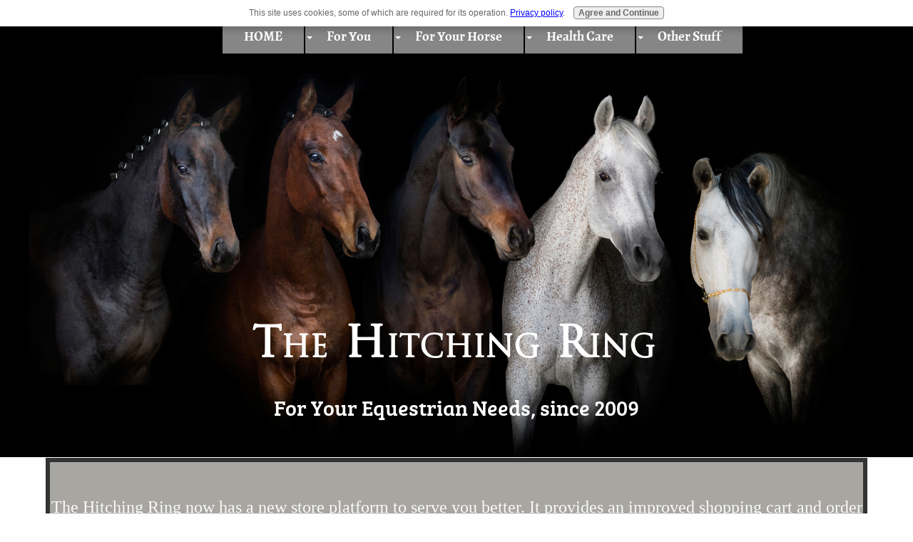

--- FILE ---
content_type: text/html; charset=UTF-8
request_url: https://www.thehitchingring.com/Cold-Packs.html
body_size: 19736
content:
<!DOCTYPE HTML>
<html>
<head><meta http-equiv="content-type" content="text/html; charset=UTF-8"><title>cold packs</title><meta name="description" content="Cold packs for horse injuries. Advanced cold therapy for horses, hot/cold packs.Ice horse by Horseware. Canadian pricing"><meta id="viewport" name="viewport" content="width=device-width, initial-scale=1">
<link href="/sd/support-files/style.css" rel="stylesheet" type="text/css">
<!-- start: tool_blocks.sbi_html_head -->
<link rel="icon" type="image/png" href="/xfavicon-48x48.png.pagespeed.ic.nPAlB5Tg5Z.webp" sizes="48x48"> <link rel="icon" type="image/png" href="/xfavicon-16x16.png.pagespeed.ic.OtaOoTwXa-.webp" sizes="16x16"> <link rel="icon" type="image/png" href="/xfavicon-32x32.png.pagespeed.ic.JWDGVWb_Ju.webp" sizes="32x32"> <link rel="icon" type="image/png" href="/xfavicon-48x48.png.pagespeed.ic.nPAlB5Tg5Z.webp" sizes="48x48"><link rel="canonical" href="https://www.thehitchingring.com/Cold-Packs.html"/>
<link rel="alternate" type="application/rss+xml" title="RSS" href="https://www.thehitchingring.com/tack-shop.xml">
<meta property="og:site_name" content="The Hitching Ring"/>
<meta property="og:title" content="cold packs"/>
<meta property="og:description" content="Cold packs for horse injuries. Advanced cold therapy for horses, hot/cold packs.Ice horse by Horseware. Canadian pricing"/>
<meta property="og:type" content="article"/>
<meta property="og:url" content="https://www.thehitchingring.com/Cold-Packs.html"/>
<meta property="og:image" content="https://www.thehitchingring.com/images/EssentialColdTherapyTendonBoot.png"/>
<meta property="og:image" content="https://www.thehitchingring.com/images/GelCompressionTendonBoots1.png"/>
<meta property="og:image" content="https://www.thehitchingring.com/images/GelCompressionKneeBoots2.png"/>
<meta property="og:image" content="https://www.thehitchingring.com/tack-shop-fb.jpg"/>
<meta property="og:image" content="https://www.thehitchingring.com/images/GelCompressionHockBoots.png"/>
<meta property="og:image" content="https://www.thehitchingring.com/images/tendonpakwithelasticwrap.png"/>
<meta property="og:image" content="https://www.thehitchingring.com/images/tough1iceboot.png"/>
<!-- SD -->
<script>var https_page=0</script>
<style>.responsive_grid_block-251025492 div.responsive_col-1{width:10.391%}.responsive_grid_block-251025492 div.responsive_col-2{width:25.679%}.responsive_grid_block-251025492 div.responsive_col-3{width:27.163%}.responsive_grid_block-251025492 div.responsive_col-4{width:26.68%}.responsive_grid_block-251025492 div.responsive_col-5{width:9.992%}@media only screen and (max-width:768px){.responsive_grid_block-251025492 div.responsive_col-1{width:20%}.responsive_grid_block-251025492 div.responsive_col-2{width:20%}.responsive_grid_block-251025492 div.responsive_col-3{width:20%}.responsive_grid_block-251025492 div.responsive_col-4{width:20%}.responsive_grid_block-251025492 div.responsive_col-5{width:20%}}@media only screen and (max-width:447px){.responsive_grid_block-251025492 div.responsive_col-1{width:100%}.responsive_grid_block-251025492 div.responsive_col-2{width:100%}.responsive_grid_block-251025492 div.responsive_col-3{width:100%}.responsive_grid_block-251025492 div.responsive_col-4{width:100%}.responsive_grid_block-251025492 div.responsive_col-5{width:100%}}</style>
<style>.responsive_grid_block-251025507 div.responsive_col-1{width:10.392%}.responsive_grid_block-251025507 div.responsive_col-2{width:26.573%}.responsive_grid_block-251025507 div.responsive_col-3{width:27.092%}.responsive_grid_block-251025507 div.responsive_col-4{width:26.168%}.responsive_grid_block-251025507 div.responsive_col-5{width:9.677%}@media only screen and (max-width:768px){.responsive_grid_block-251025507 div.responsive_col-1{width:20%}.responsive_grid_block-251025507 div.responsive_col-2{width:20%}.responsive_grid_block-251025507 div.responsive_col-3{width:20%}.responsive_grid_block-251025507 div.responsive_col-4{width:20%}.responsive_grid_block-251025507 div.responsive_col-5{width:20%}}@media only screen and (max-width:447px){.responsive_grid_block-251025507 div.responsive_col-1{width:100%}.responsive_grid_block-251025507 div.responsive_col-2{width:100%}.responsive_grid_block-251025507 div.responsive_col-3{width:100%}.responsive_grid_block-251025507 div.responsive_col-4{width:100%}.responsive_grid_block-251025507 div.responsive_col-5{width:100%}}</style>
<style>.responsive_grid_block-224012659 div.responsive_col-1{width:25.027%}.responsive_grid_block-224012659 div.responsive_col-2{width:50.204%}.responsive_grid_block-224012659 div.responsive_col-3{width:24.721%}@media only screen and (max-width:768px){.responsive_grid_block-224012659 div.responsive_col-1{width:33.333%}.responsive_grid_block-224012659 div.responsive_col-2{width:33.333%}.responsive_grid_block-224012659 div.responsive_col-3{width:33.333%}}@media only screen and (max-width:447px){.responsive_grid_block-224012659 div.responsive_col-1{width:100%}.responsive_grid_block-224012659 div.responsive_col-2{width:100%}.responsive_grid_block-224012659 div.responsive_col-3{width:100%}}</style>
<style>.responsive_grid_block-214818069 div.responsive_col-1{width:33.333%}.responsive_grid_block-214818069 div.responsive_col-2{width:33.333%}.responsive_grid_block-214818069 div.responsive_col-3{width:33.333%}@media only screen and (max-width:768px){.responsive_grid_block-214818069 div.responsive_col-1{width:33.333%}.responsive_grid_block-214818069 div.responsive_col-2{width:33.333%}.responsive_grid_block-214818069 div.responsive_col-3{width:33.333%}}@media only screen and (max-width:447px){.responsive_grid_block-214818069 div.responsive_col-1{width:100%}.responsive_grid_block-214818069 div.responsive_col-2{width:100%}.responsive_grid_block-214818069 div.responsive_col-3{width:100%}}</style>
<script src="//www.thehitchingring.com/sd/support-files/gdprcookie.js.pagespeed.jm.aagbdBo1to.js" async defer></script><!-- end: tool_blocks.sbi_html_head -->
<!-- start: shared_blocks.8954569#end-of-head -->
<!DOCTYPE html>
<html>
<head>
<style>div.fixed{position:fixed;top:0;right:0;width:300px}</style>
</head>
<body>
<div class="fixed">
<p style="text-align:right"><form target="paypal" action="https://www.paypal.com/cgi-bin/webscr" method="post">
<input type="hidden" name="cmd" value="_s-xclick">
<input type="hidden" name="encrypted" value="-----BEGIN [base64]/0VekR7ls6BTJYOLN3wSZG/5A4m/[base64]/[base64]/ETMS1ycjtkpkvjXZe9k+6CieLuLsPumsJ7QC1odNz3sJiCbs2wC0nLE0uLGaEtXynIgRqIddYCHx88pb5HTXv4SZeuv0Rqq4+axW9PLAAATU8w04qqjaSXgbGLP3NmohqM6bV9kZZwZLR/klDaQGo1u9uDb9lr4Yn+rBQIDAQABo4HuMIHrMB0GA1UdDgQWBBSWn3y7xm8XvVk/UtcKG+wQ1mSUazCBuwYDVR0jBIGzMIGwgBSWn3y7xm8XvVk/[base64]/zANBgkqhkiG9w0BAQUFAAOBgQCBXzpWmoBa5e9fo6ujionW1hUhPkOBakTr3YCDjbYfvJEiv/2P+IobhOGJr85+XHhN0v4gUkEDI8r2/rNk1m0GA8HKddvTjyGw/XqXa+LSTlDYkqI8OwR8GEYj4efEtcRpRYBxV8KxAW93YDWzFGvruKnnLbDAF6VR5w/[base64]/56Cawp0CO7PBglifSmsHG9cejoZDIkrh3JMow+EstZyWaNUIb7q32sOxVaXhldSsxdiI0Xi5eHcvfYcUx8RAM4aG6g1rSQ4phl89TYIeXcUzabBLs4hpCw2FvJAu55m7dRtkYQ1TYIXmgmsQdXFGiRyg2SO0FHXtHw5w==-----END PKCS7-----
">
<input type="image" src="https://www.paypalobjects.com/en_US/i/btn/btn_viewcart_LG.gif" border="0" name="submit" alt="PayPal - The safer, easier way to pay online!">
<img alt="" border="0" src="https://www.paypalobjects.com/en_US/i/scr/pixel.gif" width="1" height="1">
</form></p>
</div>
<script async src="/ssjs/lazyload.min.js.pagespeed.jm.GZJ6y5Iztl.js"></script>
</body>
</html>
<script src="//platform-api.sharethis.com/js/sharethis.js#property=59259359c70f550011a9ca03&product=sticky-share-buttons"></script>
<meta name="msvalidate.01" content="1DE324A8087CF53CEC7DF1A19FEFC496"/>
<!-- Global site tag (gtag.js) - Google Analytics -->
<script async src="https://www.googletagmanager.com/gtag/js?id=UA-10983513-2"></script>
<script>window.dataLayer=window.dataLayer||[];function gtag(){dataLayer.push(arguments);}gtag('js',new Date());gtag('config','UA-10983513-2');</script>
<script>(function(i,s,o,g,r,a,m){i['GoogleAnalyticsObject']=r;i[r]=i[r]||function(){(i[r].q=i[r].q||[]).push(arguments)},i[r].l=1*new Date();a=s.createElement(o),m=s.getElementsByTagName(o)[0];a.async=1;a.src=g;m.parentNode.insertBefore(a,m)})(window,document,'script','//www.google-analytics.com/analytics.js','ga');ga('create','UA-10983513-2','auto');ga('send','pageview');</script>
<meta name="p:domain_verify" content="5fe6b4752b91427d8ba59c11bf73decd"/>
<div id="fb-root"></div>
<script>(function(d,s,id){var js,fjs=d.getElementsByTagName(s)[0];if(d.getElementById(id))return;js=d.createElement(s);js.id=id;js.src='https://connect.facebook.net/en_US/sdk.js#xfbml=1&version=v2.11';fjs.parentNode.insertBefore(js,fjs);}(document,'script','facebook-jssdk'));</script>
<meta name="p:domain_verify" content="5fe6b4752b91427d8ba59c11bf73decd"/>
<style>#PageWrapper div.HorizontalNavBar .li4{border-color:#bfbfbf}</style>
<!-- end: shared_blocks.8954569#end-of-head -->
<script>var FIX=FIX||{};</script>
</head>
<body class="responsive">
<div id="PageWrapper" class="modern">
<div id="HeaderWrapper">
<div id="Header">
<div class="Liner">
<div class="WebsiteName">
<a href="/">The Hitching Ring</a>
</div><div class="Tagline">For Your Equestrian Needs, since 2009</div>
<!-- start: shared_blocks.8954560#top-of-header -->
<div class="" style="width: 100%; box-sizing: border-box"><!-- start: tool_blocks.navbar.horizontal.center --><div class="ResponsiveNavWrapper">
<div class="ResponsiveNavButton"><span>Menu</span></div><div class="HorizontalNavBarCenter HorizontalNavBar HorizontalNavBarCSS ResponsiveNav"><ul class="root"><li class="li1"><a href="/">HOME</a></li><li class="li1 submenu"><span class="navheader">For You</span><ul><li class="li2"><a href="/eqlifenavlink.html">Equestrian Lifestyle</a></li><li class="li2 submenu"><span class="navheader">Riding Apparel</span><ul><li class="li3"><a href="/Riding-Apparel.html">All Riding Apparel</a></li><li class="li3 submenu"><span class="navheader">Breeches</span><ul><li class="li4"><a href="/Ladies-Breeches.html">Ladies</a></li><li class="li4"><a href="/Kids-Breeches.html">Kids</a></li><li class="li4"><a href="/Mens-Breeches.html">Mens</a></li></ul></li><li class="li3"><a href="/Riding-Helmet.html">Helmets</a></li><li class="li3"><a href="/Show-Coats.html">Show Coats</a></li><li class="li3"><a href="/Show-Shirts.html">Show Shirts</a></li><li class="li3"><a href="/Half-Chaps.html">Half Chaps</a></li><li class="li3"><a href="/Riding-Gloves.html">Riding Gloves</a></li></ul></li><li class="li2"><a href="/Horse-Inspired-Clothing.html">Horse-y Clothing</a></li><li class="li2"><a href="/equestrian-lifestyle.html">Equestrian Lifestyle</a></li><li class="li2"><a href="/Equestrian-Jewelry.html">Jewelry</a></li><li class="li2"><a href="/Bridle-Charms.html">Bridle Charms</a></li><li class="li2"><a href="/Horse-Accessories.html">Horse Accessories</a></li></ul></li><li class="li1 submenu"><span class="navheader">For Your Horse</span><ul><li class="li2 submenu"><span class="navheader">Horse Blankets</span><ul><li class="li3"><a href="/Horse-Blankets.html">All Categories</a></li><li class="li3 submenu"><span class="navheader">"Economy" Blankets</span><ul><li class="li4"><a href="/winter-horse-blankets.html">Winter Turnouts</a></li><li class="li4"><a href="/Rain-Sheets.html">Rainsheets</a></li><li class="li4"><a href="/Stable-Blankets.html">Stable Blankets</a></li><li class="li4"><a href="/Summer-Sheets.html">Summer Sheets</a></li><li class="li4"><a href="/Horse-Fly-Sheets.html">Fly Sheets</a></li><li class="li4"><a href="/Horse-Coolers.html">Coolers/Dress/Quarter</a></li></ul></li><li class="li3 submenu"><span class="navheader">Horseware Blankets</span><ul><li class="li4"><a href="/rambo.html">All Horseware</a></li><li class="li4"><a href="/Horseware-Turnout-Blankets.html">Turnout Blankets</a></li><li class="li4"><a href="/Horseware-Coolers.html">Coolers</a></li><li class="li4"><a href="/Horseware-Pony-Rugs.html">Pony Rugs</a></li><li class="li4"><a href="/Amigo-Petite-Collection.html">Amigo Petite</a></li><li class="li4"><a href="/Horseware-Exercise.html">Horseware Exercise</a></li><li class="li4"><a href="/Horseware-Barn-and-Blanket-Accesssories.html">Horseware Accessories</a></li><li class="li4"><a href="/horsepal.html">Horsepal</a></li></ul></li></ul></li><li class="li2"><a href="/Sleazy-Sleepwear.html">Sleazy Sleepwear</a></li><li class="li2"><a href="/Horse-Treats.html">Horse Treats</a></li><li class="li2 submenu"><span class="navheader">Grooming Supplies</span><ul><li class="li3"><a href="/Horse-Grooming-Products.html">Grooming Products</a></li><li class="li3"><a href="/Grooming-Brushes.html">Brushes, etc</a></li></ul></li><li class="li2 submenu"><span class="navheader">Tack</span><ul><li class="li3"><a href="/WESTERN-TACK.html">Western Tack</a></li><li class="li3 submenu"><span class="navheader">English tack</span><ul><li class="li4"><a href="/English-Tack.html">All English Tack Categories</a></li><li class="li4"><a href="/Sprenger-Bits.html">Sprenger Bits</a></li><li class="li4"><a href="/Stirrup-Irons.html">Stirrups</a></li><li class="li4"><a href="/English-Saddle-Pads.html">Saddle Pads</a></li><li class="li4"><a href="/English-Bridles.html">Bridles, Reins, Martingales</a></li></ul></li><li class="li3"><a href="/Leather-Care-Products.html">Leather Care</a></li><li class="li3"><a href="/Horse-Halters.html">Halters</a></li></ul></li><li class="li2 submenu"><span class="navheader">Protective Boots</span><ul><li class="li3"><a href="/Horse-Boots-and-Wraps.html">All Boot Categories</a></li><li class="li3"><a href="/Horse-Boots.html">Protective Boots</a></li><li class="li3"><a href="/Bell-Boots.html">Bell Boots</a></li><li class="li3"><a href="/equifit.html">Equifit</a></li><li class="li3"><a href="/Horse-Shipping-Boots.html">Shipping Protection</a></li></ul></li></ul></li><li class="li1 submenu"><span class="navheader">Health Care</span><ul><li class="li2"><a href="/Horse-Supplements.html">Supplements</a></li><li class="li2"><a href="/Horse-Wound-Care.html">Wound Care</a></li><li class="li2"><a href="/Horse-Bandaging-Supplies.html">Bandaging</a></li><li class="li2"><a href="/Horse-Leg-Wraps.html">Leg Wraps</a></li><li class="li2"><a href="/Horse-Poultice.html">Poultices/Sweats</a></li><li class="li2"><a href="/Horse-Liniments.html">Liniments</a></li><li class="li2"><a href="/Cold-Packs.html">Cold Therapy</a></li><li class="li2 submenu"><span class="navheader">Foot Care</span><ul><li class="li3"><a href="/Horse-Foot-Care.html">General Foot Care</a></li><li class="li3"><a href="/Horse-Thrush.html">Thrush</a></li></ul></li><li class="li2"><a href="/Giving-Horse-Injections.html">Needles & Syringes</a></li><li class="li2"><a href="/Deworming-Horses.html">Dewormers</a></li><li class="li2"><a href="/Fly-Control-Products.html">Fly Control</a></li></ul></li><li class="li1 submenu"><span class="navheader">Other Stuff</span><ul><li class="li2"><a href="/Stable-Supplies.html">Stable Supplies</a></li><li class="li2"><a href="/Dog-Coats.html">Dog Coats</a></li><li class="li2"><a href="/information.html">Ordering & Info</a></li><li class="li2"><a href="/contact.html">Contact</a></li><li class="li2"><a href="/quarterhorses.html">My Horses</a></li><li class="li2"><a href="/tack-shop-blog.html">BLOG</a></li><li class="li2"><a href="/privacypolicy.html">Privacy Policy</a></li></ul></li></ul></div></div>
<!-- end: tool_blocks.navbar.horizontal.center -->
</div>
<!-- end: shared_blocks.8954560#top-of-header -->
<!-- start: shared_blocks.8954542#bottom-of-header -->
<div class="" style="width: 100%; box-sizing: border-box"></div>
<!-- end: shared_blocks.8954542#bottom-of-header -->
</div><!-- end Liner -->
</div><!-- end Header -->
</div><!-- end HeaderWrapper -->
<div id="ContentWrapper">
<div id="ContentColumn">
<div class="Liner">
<!-- start: shared_blocks.8954535#above-h1 -->
<div class="" style="width: 100%; box-sizing: border-box">
<div class="" style="border-color: #333333; border-width: 6px 6px 6px 6px; border-style: solid; background-color: #a8a6a1; box-sizing: border-box"><!-- start: shared_blocks.222388177#<br> -->
<br>
<!-- end: shared_blocks.222388177#<br> -->
<p style="text-align: center;"><span style="color: rgb(249, 249, 249);font-size: 24px;">The Hitching Ring now has a new store platform to serve you better. It provides an improved shopping cart and order confirmation experience.&#xa0;</span><br/></p><p style="text-align: center;"><span style="color: rgb(249, 249, 249);font-size: 24px;">The Hitching Ring pages will remain, with all of our great information. Links will be provided to take you to product pages which provides product information and prices. Please </span><a href="https://www.thehitchingring.com/contact.html"><span style="color: rgb(249, 249, 249);font-size: 24px;">message me</span></a><span style="color: rgb(249, 249, 249);font-size: 24px;">&#xa0; if you have any difficulties. I am transitioning gradually so some pages may appear the same.</span></p><p style="text-align: center;"><span style="color: rgb(249, 249, 249);font-size: 24px;">The web location is&#xa0;</span><a href="https://equestrianlifemarket.com" onclick="return FIX.track(this);"><span style="color: rgb(249, 249, 249);font-size: 24px;">www. EquestrianLifeMarket.com</span></a></p>
</div>
<p style="text-align: center;"><span style="font-size: 30px;font-family: 'palatino linotype', 'book antiqua', palatino, serif;"><em><span style="color: rgb(252, 5, 30);">Flat Rate Shipping&#xa0;</span><br/></em></span><span style="color: rgb(217, 17, 17);"><em><b>$18 for orders less than $100, $12 for orders greater than $100.&#xa0;</b></em></span><span style="color: rgb(24, 24, 135);"><b><em><u>US orders</u> please&#xa0;</em><em>add $10 by using the Paypal button below. <span style="color: rgb(54, 120, 84);">International Orders see <a href="https://www.thehitchingring.com/information.html">Shipping Info</a></span></em></b></span></p>
<center><form target="paypal" action="https://www.paypal.com/cgi-bin/webscr" method="post">
<input type="hidden" name="cmd" value="_s-xclick">
<input type="hidden" name="hosted_button_id" value="82NFXKXVFW68C">
<input type="image" src="https://www.paypalobjects.com/en_US/i/btn/btn_cart_LG.gif" border="0" name="submit" alt="PayPal - The safer, easier way to pay online!">
<img alt="" border="0" src="https://www.paypalobjects.com/en_US/i/scr/pixel.gif" width="1" height="1">
</form>
</center>
<hr style="width:100%;height:1px;">
<div class="responsive_grid_block-3 responsive_grid_block-224012659"><div class="responsive-row"><div class="responsive_col-1 responsive_grid_block-224012659">
<!-- start: shared_blocks.222388177#<br> -->
<br>
<!-- end: shared_blocks.222388177#<br> -->
<div class="ImageBlock ImageBlockCenter"><img src="[data-uri]" data-pin-media="https://www.thehitchingring.com/images/horseshoeflourishsmaller.png" style="width: 209px; height: auto"></div>
</div><div class="responsive_col-2 responsive_grid_block-224012659">
<div class="" style="border-color: #000000; border-width: 1px 1px 1px 1px; border-style: solid; background-color: #dae3eb; box-sizing: border-box"><!-- start: shared_blocks.222388177#<br> -->
<br>
<!-- end: shared_blocks.222388177#<br> -->
<script async src="https://cse.google.com/cse.js?cx=010802668958603328801:kacid0kmxyl"></script>
<div class="gcse-search"></div>
<!-- start: shared_blocks.222388177#<br> -->
<br>
<!-- end: shared_blocks.222388177#<br> -->
</div>
</div><div class="responsive_col-3 responsive_grid_block-224012659">
<!-- start: shared_blocks.222388177#<br> -->
<br>
<!-- end: shared_blocks.222388177#<br> -->
<div class="ImageBlock ImageBlockCenter"><img src="[data-uri]" data-pin-media="https://www.thehitchingring.com/images/horseshoeflourishsmaller.png" style="width: 209px; height: auto"></div>
</div></div><!-- responsive_row --></div><!-- responsive_grid_block -->
<div class="" style="width: 100%; box-sizing: border-box"><script>(function(i,s,o,g,r,a,m){i['GoogleAnalyticsObject']=r;i[r]=i[r]||function(){(i[r].q=i[r].q||[]).push(arguments)},i[r].l=1*new Date();a=s.createElement(o),m=s.getElementsByTagName(o)[0];a.async=1;a.src=g;m.parentNode.insertBefore(a,m)})(window,document,'script','https://www.google-analytics.com/analytics.js','ga');ga('create','UA-10983513-3','auto');ga('send','pageview');</script>
<center><div id="fb-root"></div>
<script>(function(d,s,id){var js,fjs=d.getElementsByTagName(s)[0];if(d.getElementById(id))return;js=d.createElement(s);js.id=id;js.src="//connect.facebook.net/en_US/sdk.js#xfbml=1&version=v2.0";fjs.parentNode.insertBefore(js,fjs);}(document,'script','facebook-jssdk'));</script></center>
<link rel="shortcut icon" href="/favicon.ico"/>
<hr style="width:100%;height:1px;">
</div>
</div>
<!-- end: shared_blocks.8954535#above-h1 -->
<h1 style="text-align: center">Hot / Cold Packs</h1>
<!-- start: shared_blocks.8954578#below-h1 -->
<div class="" style="width: 100%; box-sizing: border-box"></div>
<!-- end: shared_blocks.8954578#below-h1 -->
<p><i>When a horse injures a leg, many times the first - and best – course of action is to cool the area as quickly as possible using cold packs (ice) or very cold water. Your immediate goal is to try to reduce inflammation and swelling in order to minimize tissue damage and speed healing. Ice slows the inflammatory process while other treatments such as medications can begin to take effect.</i></p><p><i>Care must be taken, however, whenever cold therapy is applied to a limb, as cold packs used incorrectly or applied for too long can potentially damage the skin and underlying tissue.</i></p><p><i>To maximize the therapeutic benefits of ice or cold therapy, follow your veterinarian’s instructions exactly.</i></p><p><br/></p>
<p style="text-align: center;">Browse the hot and cold pack products we have available, or scroll to the bottom of the page for more information on cold therapy.&#xa0;<br/></p>
<hr style="width:100%;">
<!-- start: shared_blocks.250573916#newstore -->
<p style="text-align: center;"><b>Please click on the desired product image&#xa0; to take you to the online stores page. <br/>Information and purchasing is now presented at Equestrian Life Market</b></p>
<!-- end: shared_blocks.250573916#newstore -->
<div class="responsive_grid_block-5 responsive_grid_block-251025492"><div class="responsive-row"><div class="responsive_col-1 responsive_grid_block-251025492">
</div><div class="responsive_col-2 responsive_grid_block-251025492">
<h3 style="text-align: center">Equifit Essential Cold Therapy Tendon Boot</h3>
<div class="ImageBlock ImageBlockCenter"><a href="https://www.equestrianlifemarket.com/hot-cold-therapy-boots/p/equifit-essential-cold-therapy-tendon-boot" onclick="return FIX.track(this);"><img src="https://www.thehitchingring.com/images/EssentialColdTherapyTendonBoot.png" width="494" height="498" alt="equifit essential cold therapy horse boot" title="equifit essential cold therapy horse boot" data-pin-media="https://www.thehitchingring.com/images/EssentialColdTherapyTendonBoot.png" style="width: 494px; height: auto"></a></div>
</div><div class="responsive_col-3 responsive_grid_block-251025492">
<h3 style="text-align: center">Equifit Gel Compression Tendon Boots</h3>
<div class="ImageBlock ImageBlockCenter"><a href="https://www.equestrianlifemarket.com/hot-cold-therapy-boots/p/equifit-gel-compression-tendon-boots" onclick="return FIX.track(this);"><img src="https://www.thehitchingring.com/images/GelCompressionTendonBoots1.png" width="500" height="500" alt="Equifit Gel Compression Tendon Boots" title="Equifit Gel Compression Tendon Boots" data-pin-media="https://www.thehitchingring.com/images/GelCompressionTendonBoots1.png" style="width: 500px; height: auto"></a></div>
</div><div class="responsive_col-4 responsive_grid_block-251025492">
<h3 style="text-align: center">Equifit Gel Compression Knee Boots<br/></h3>
<div class="ImageBlock ImageBlockCenter"><a href="https://www.equestrianlifemarket.com/hot-cold-therapy-boots/p/equifit-gel-compression-knee-boots" onclick="return FIX.track(this);"><img src="https://www.thehitchingring.com/images/GelCompressionKneeBoots2.png" width="500" height="500" alt="Equifit Gel Compression Knee Boots" title="Equifit Gel Compression Knee Boots" data-pin-media="https://www.thehitchingring.com/images/GelCompressionKneeBoots2.png" style="width: 500px; height: auto"></a></div>
</div><div class="responsive_col-5 responsive_grid_block-251025492">
</div></div><!-- responsive_row --></div><!-- responsive_grid_block -->
<hr style="width:100%;">
<!-- start: shared_blocks.250573916#newstore -->
<p style="text-align: center;"><b>Please click on the desired product image&#xa0; to take you to the online stores page. <br/>Information and purchasing is now presented at Equestrian Life Market</b></p>
<!-- end: shared_blocks.250573916#newstore -->
<div class="responsive_grid_block-5 responsive_grid_block-251025507"><div class="responsive-row"><div class="responsive_col-1 responsive_grid_block-251025507">
</div><div class="responsive_col-2 responsive_grid_block-251025507">
<h3 style="text-align: center">Equifit Gel Compression Hock Boots</h3>
<div class="ImageBlock ImageBlockCenter"><a href="https://www.equestrianlifemarket.com/hot-cold-therapy-boots/p/equifit-gel-compression-hock-boots" onclick="return FIX.track(this);"><img src="https://www.thehitchingring.com/images/GelCompressionHockBoots.png" width="500" height="500" alt="Equifit Gel Compression Hock Boots" title="Equifit Gel Compression Hock Boots" data-pin-media="https://www.thehitchingring.com/images/GelCompressionHockBoots.png" style="width: 500px; height: auto"></a></div>
</div><div class="responsive_col-3 responsive_grid_block-251025507">
<h3 style="text-align: center">Equifit Hot/Cold Therapy TendonPak with Elastic Wrap</h3>
<div class="ImageBlock ImageBlockCenter"><a href="https://www.equestrianlifemarket.com/hot-cold-therapy-boots/p/equifit-hot/cold-therapy-tendonpak" onclick="return FIX.track(this);"><img src="https://www.thehitchingring.com/images/tendonpakwithelasticwrap.png" width="438" height="438" data-pin-media="https://www.thehitchingring.com/images/tendonpakwithelasticwrap.png" style="width: 438px; height: auto"></a></div>
</div><div class="responsive_col-4 responsive_grid_block-251025507">
<h3 style="text-align: center">Tough 1 Ice Boot/Wrap</h3>
<div class="ImageBlock ImageBlockCenter"><a href="https://www.equestrianlifemarket.com/hot-cold-therapy-boots/p/tough-1-ice-boot/wrap" onclick="return FIX.track(this);"><img src="https://www.thehitchingring.com/images/tough1iceboot.png" width="500" height="500" alt="Tough 1 horse Ice Boot/Wrap " title="Tough 1 horse Ice Boot/Wrap " data-pin-media="https://www.thehitchingring.com/images/tough1iceboot.png" style="width: 500px; height: auto"></a></div>
</div><div class="responsive_col-5 responsive_grid_block-251025507">
</div></div><!-- responsive_row --></div><!-- responsive_grid_block -->
<hr style="width:100%;">
<hr style="width:100%;">
<!-- start: shared_blocks.8954567#below-paragraph-1 -->
<div class="" style="width: 100%; box-sizing: border-box"></div>
<!-- end: shared_blocks.8954567#below-paragraph-1 -->
<p><b>How Cold packs or Ice Can Help</b><br/></p><p>Applying ice or cold therapy can improve a variety of tendon, joint, muscle and other soft tissue injuries by decreasing blood flow to the damaged area and slowing the metabolism of the surrounding tissue so it is less likely to suffer damage from swelling and constriction. Cold therapy helps to:<br/>- Reduce Inflammation<br/>- Reduce Swelling<br/>- Dissipate Heat<br/>- Alleviate Pain<br/>- Slow Bleeding<br/><br/><b>Applying Cold packs or Ice</b>&#xa0;<br/>The best method for applying ice or cold therapy will depend on the type and location of the injury, as well as the materials you have at your disposal.<br/>Cold packs may be either rigid or flexible depending on their contents. You will need to determine what works best for the area you are treating.<br/>You can make an ice pack using a resealable plastic bag to hold slab or crushed ice. Crushed ice releases its cooling properties more quickly and the pack will conform more readily to the shape of the limb. A bag of frozen vegetables (such as peas & corn) is also a convenient and ready-made ice pack. Chemical ice packs such as the "blue ice" commonly used in picnic coolers also work well. Commercial ice bandages designed for specific parts of the horse’s leg are also available.<br/>There are also special chemical pouches that produce a rapid freezing reaction when activated. Chemical ice packs are especially useful additions to first aid kits.<br/>Another option for lower limbs is to use a bucket or ice boot filled with ice water. Running cold water over the injury site with a hose is also a convenient way to reduce heat and swelling at the injury site.<br/><b>General Recommendations</b><br/>1. Contact your veterinarian and explain the symptoms and location of the injury.<br/>2. Request immediate veterinary help if lameness is severe or the horse resists moving.<br/>3. If cold therapy is recommended, begin the initial application as soon as possible. The first 24-48 hours are key.<br/>4. Use proper leg bandage techniques so you can position the cold pack without constricting the blood supply to the leg or damaging tendons.<br/>5. Apply ice for approximately 5 minutes at a time, but no more than 10-15 minutes. A rule of thumb is 5 minutes on, 15 minutes off until heat and swelling are perceptibly reduced.<br/>6. Repeat cold therapy every 4-6 hours within the first day of treatment or as otherwise recommended by your veterinarian.<br/>7. Use a damp cloth or sheet cotton as a buffer between the ice pack and the horse’s skin to protect the tissue and dissipate the cold.<br/>8. Chemically activated cold packs may require more layers of fabric to buffer the skin and prevent frostbite.<br/>9. Do not place ice directly against the skin if there is an open wound. Utilize several layers of cotton gauze to protect tissue and absorb fluids.&#xa0;<br/>10. If possible, place a bandage on the area between treatments to prolong the benefits and help reduce swelling. Again, make sure to use proper leg bandaging techniques.<br/>11.Get veterinary help if the lameness lasts longer than 1 day without significant improvement.<br/><br/><b>Bandaging Guidelines</b>&#xa0;<br/>When applying an ice bandage, although the bandage will be in place for only short period of time, it is still important to follow these safety guidelines.<br/>- Place a cloth between the ice pack and the skin.<br/>- Use gauze or a bandaging material such as 3M Vetrap Bandaging Tape that has enough strength, stretch and cohesion to conform to the leg and hold the ice pack in place.<br/>- Wrap in a spiral pattern, overlapping layers with smooth, uniform pressure.<br/>- Be careful not to bandage the leg too tightly or create any pressure points. Some veterinarians recommend wrapping from front to back, outside to inside-counterclockwise for left legs, clockwise for right legs-to prevent tendons from being pulled outward from the cannon bone and vessels, and to reduce the likelihood of constriction. While your horse is recovering, pay close attention to its progress. Contact your veterinarian immediately if you observe any of the following:<br/></p><p>1. Increased pain or lameness.<br/>2. Discharge from a wound that has a foul odor, unusual color or seems to be excessive.<br/>3. Excessive swelling.<br/>4. Increased warmth at the injury site.<br/>5. Elevated body temperature (100F+ or –1 is considered normal.<br/>6. Recumbency - horse spends an abnormal amount of time lying down.<br/>7. Lack of appetite or depression.<br/><br/><b>Talk with Your Veterinarian</b>&#xa0;If you have questions or concerns, your equine veterinarian will be your greatest asset. Do not hesitate to call. He or she can address problems that need to be handled or alleviate any unnecessary worry. It is a health care partnership, with your horse’s well being at the heart of it.&#xa0;<br/><br/></p><p><i>This information was produced through a joint venture between 3M Animal Care Products and the American Association of Equine Practitioners.</i></p>
<!-- start: shared_blocks.8954564#above-socialize-it -->
<div class="" style="width: 100%; background-color: #ffffff; box-sizing: border-box">
<div class="RelatedPagesContainer" style="border-color: #333333; border-width: 5px 5px 5px 5px; border-style: solid; margin-left: auto; margin-right: auto; float: none; background-color: #a8a6a1; box-sizing: border-box"><h2>You might like these</h2>
<div class="RelatedPagesBlock" style="text-align:left"><!--  --><ul data-maxitems="5" class="across"><li><div class="relatedpages-default" id="relatedpages223704385" id="223704385">
<div class="relatedPagesThumbnail "><a href="/Horse-Leg-Wraps.html" style="overflow: hidden;"><img style="height: 100%; width: auto; object-fit: cover;" src="[data-uri]" alt="Horse Leg Wraps, polo, track, standing bandages and more"></a></div>
<div class="desc"> <h3><a href="/Horse-Leg-Wraps.html">Horse Leg Wraps</a></h3><p>Horse Leg Wraps, polo, track, standing bandages and more</p></div></div></li><li><div class="relatedpages-default" id="relatedpages223704385" id="223704385">
<div class="relatedPagesThumbnail "><a href="/Horse-Thrush.html" style="overflow: hidden;"><img style="height: 100%; width: auto; object-fit: cover;" src="/image-thumbnails/syringwithtip.png/default.webp" alt="Horse thrush treatment information and products. Canada"></a></div>
<div class="desc"> <h3><a href="/Horse-Thrush.html">Horse Thrush</a></h3><p>Horse thrush treatment information and products. Canada</p></div></div></li><li><div class="relatedpages-default" id="relatedpages223704385" id="223704385">
<div class="relatedPagesThumbnail "><a href="/Fly-Control-Products.html" style="overflow: hidden;"><img style="height: 100%; width: auto; object-fit: cover;" src="/image-thumbnails/centurydeluxeflybelly2014.jpg/default.webp" alt="Fly control Products, sprays and roll on products to control and kill flies, mosquitos, gnats and other insects. Absorbine ultrashiels, ecolicious,"></a></div>
<div class="desc"> <h3><a href="/Fly-Control-Products.html">Fly Control Products</a></h3><p>Fly control Products, sprays and roll on products to control and kill flies, mosquitos, gnats and other insects. Absorbine ultrashiels, ecolicious,</p></div></div></li><li><div class="relatedpages-default" id="relatedpages223704385" id="223704385">
<div class="relatedPagesThumbnail "><a href="/Horse-Foot-Care.html" style="overflow: hidden;"><img style="height: auto; width: 100%; object-fit: cover;" src="/image-thumbnails/horsepicsshoes.jpg/default.webp" alt="Horse Foot Care ; horse thrush treatment; Popular hoof dressings, hoof polish, by Absorbine, Corr, Day &amp; Martin, Mane N Tail and more. Canadian owned"></a></div>
<div class="desc"> <h3><a href="/Horse-Foot-Care.html">Horse foot care</a></h3><p>Horse Foot Care ; horse thrush treatment; Popular hoof dressings, hoof polish, by Absorbine, Corr, Day & Martin, Mane N Tail and more. Canadian owned</p></div></div></li><li><div class="relatedpages-default" id="relatedpages223704385" id="223704385">
<div class="relatedPagesThumbnail "><a href="/Deworming-Horses.html" style="overflow: hidden;"><img style="height: 100%; width: auto; object-fit: cover;" src="/image-thumbnails/eqvalan.png/default.webp" alt="Deworming Horses,  AVL Ivermectin, Exodus,Quest, Quest Plus,Strongid P, Eqvalan, Bimectrin, Panacur, Equimax. Plus information on deworming your horse and designing a parasite control program."></a></div>
<div class="desc"> <h3><a href="/Deworming-Horses.html">Deworming Horses</a></h3><p>Deworming Horses, AVL Ivermectin, Exodus,Quest, Quest Plus,Strongid P, Eqvalan, Bimectrin, Panacur, Equimax. Plus information on deworming your horse and designing a parasite control program.</p></div></div></li></ul>
</div>
</div>
</div>
<!-- end: shared_blocks.8954564#above-socialize-it -->
<!-- start: shared_blocks.8954540#socialize-it -->
<div class="" style="width: 100%; box-sizing: border-box"><!DOCTYPE html>
<html>
<head>
<style>#myBtn{display:none;position:fixed;bottom:20px;right:30px;z-index:99;border:none;outline:none;background-color:#00f;color:#fff;cursor:pointer;padding:15px;border-radius:10px}#myBtn:hover{background-color:#4682b4}</style>
</head>
<body>
<button onclick="topFunction()" id="myBtn" title="Go to top">Top</button>
<script>window.onscroll=function(){scrollFunction()};function scrollFunction(){if(document.body.scrollTop>20||document.documentElement.scrollTop>20){document.getElementById("myBtn").style.display="block";}else{document.getElementById("myBtn").style.display="none";}}function topFunction(){document.body.scrollTop=0;document.documentElement.scrollTop=0;}</script>
</body>
</html>
<hr style="width:100%;height:1px;">
<div class="responsive_grid_block-3 responsive_grid_block-214818069"><div class="responsive-row"><div class="responsive_col-1 responsive_grid_block-214818069">
<p style="text-align: center;"><span style="font-family: 'palatino linotype', 'book antiqua', palatino, serif;font-size: 20px;"><b><em>Like us on Facebook to stay up to date on new products and sales!</em></b></span><br/></p>
<center><div class="fb-page" data-href="https://www.facebook.com/TheHitchingRIng/" data-tabs="timeline" data-small-header="false" data-adapt-container-width="true" data-hide-cover="false" data-show-facepile="true"><blockquote cite="https://www.facebook.com/TheHitchingRIng/" class="fb-xfbml-parse-ignore"><a href="https://www.facebook.com/TheHitchingRIng/">The Hitching Ring</a></blockquote></div></center>
</div><div class="responsive_col-2 responsive_grid_block-214818069">
<p style="text-align: center;"><span style="font-size: 21px;"><em><b>We are on Pinterest&#xa0;</b></em></span></p>
<center><a data-pin-do="embedUser" data-pin-board-width="400" data-pin-scale-height="240" data-pin-scale-width="80" href="https://www.pinterest.com/thehitchingring/"></a></center>
<script async defer src="//assets.pinterest.com/js/pinit.js"></script>
</div><div class="responsive_col-3 responsive_grid_block-214818069">
<p style="text-align: center;"><span style="font-size: 20px;"><em><b>& Instagram!</b></em></span><br/></p>
<p style="text-align: center;"><span style="font-size: 18px;"><em><br/></em></span></p><p style="text-align: center;"><span style="font-size: 18px;"><em><b>Share pictures of you and your horse using your new stuff!!</b></em></span></p><p style="text-align: center;"><span style="font-size: 18px;"><em><b>@thehitchingring</b></em></span></p>
<center><style>.ig-b-{display:inline-block}.ig-b- img{visibility:hidden}.ig-b-:hover{background-position:0 -60px}.ig-b-:active{background-position:0 -120px}.ig-b-v-24{width:137px;height:24px;background:url(//badges.instagram.com/static/images/ig-badge-view-sprite-24.png) no-repeat 0 0}@media only screen and (-webkit-min-device-pixel-ratio:2),only screen and (min--moz-device-pixel-ratio:2),only screen and (-o-min-device-pixel-ratio:2 / 1),only screen and (min-device-pixel-ratio:2),only screen and (min-resolution:192dpi),only screen and (min-resolution:2dppx){.ig-b-v-24{background-image:url(//badges.instagram.com/static/images/ig-badge-view-sprite-24@2x.png);background-size:160px 178px}}</style>
<a href="http://instagram.com/thehitchingring?ref=badge" class="ig-b- ig-b-v-24"><img src="//badges.instagram.com/static/images/ig-badge-view-24.png" alt="Instagram"/></a></center>
</div></div><!-- responsive_row --></div><!-- responsive_grid_block -->
<hr style="width:100%;">
</div>
<!-- end: shared_blocks.8954540#socialize-it -->
<!-- start: shared_blocks.8954557#below-socialize-it -->
<div class="" style="width: 100%; box-sizing: border-box"><!-- start: tool_blocks.footer -->
<div class="page_footer_container">
<div class="page_footer_content">
<div class="page_footer_liner" style="white-space:pre-line"><hr class="page_footer_divider_above"><div class="page_footer_text"><a href="https://www.thehitchingring.com/information.html" target="_blank">Click Here for Ordering and other Information!
All Prices in Canadian Dollars!
Online Canadian Tack Shop
based in Miramichi, New Brunswick
Currency Converter on Information Page</a></div><hr class="page_footer_divider_below"></div>
</div><div class="powered_by_sbi_banner">
<p><a href="https://www.sitesell.com/sue1.html1.html" rel="noopener nofollow" target="_blank"><img src="[data-uri]" border="0" alt="SBI"></a><br><a href="https://www.sitesell.com/sue1.html1.html" rel="noopener nofollow" target="_blank"><strong>SBI!</strong></a></p>
</div></div>
<!-- end: tool_blocks.footer -->
</div>
<!-- end: shared_blocks.8954557#below-socialize-it -->
</div><!-- end Liner -->
</div><!-- end ContentColumn -->
</div><!-- end ContentWrapper -->
<div id="FooterWrapper">
<div id="Footer">
<div class="Liner">
<!-- start: shared_blocks.8954543#above-bottom-nav -->
<div class="" style="width: 100%; box-sizing: border-box"></div>
<!-- end: shared_blocks.8954543#above-bottom-nav -->
<!-- start: shared_blocks.8954549#bottom-navigation -->
<div class="" style="width: 100%; box-sizing: border-box"></div>
<!-- end: shared_blocks.8954549#bottom-navigation -->
<!-- start: shared_blocks.8954537#below-bottom-nav -->
<div class="" style="width: 100%; box-sizing: border-box"></div>
<!-- end: shared_blocks.8954537#below-bottom-nav -->
<!-- start: shared_blocks.8954547#footer -->
<div class="" style="width: 100%; box-sizing: border-box"></div>
<!-- end: shared_blocks.8954547#footer -->
</div><!-- end Liner -->
</div><!-- end Footer -->
</div><!-- end FooterWrapper -->
</div><!-- end PageWrapper -->
<script src="/sd/support-files/fix.js"></script>
<script>FIX.doEndOfBody();</script>
<script src="/sd/support-files/design.js"></script>
<!-- start: tool_blocks.sbi_html_body_end -->
<script>var SS_PARAMS={pinterest_enabled:false,googleplus1_on_page:false,socializeit_onpage:false};</script><style>.g-recaptcha{display:inline-block}.recaptcha_wrapper{text-align:center}</style>
<script>if(typeof recaptcha_callbackings!=="undefined"){SS_PARAMS.recaptcha_callbackings=recaptcha_callbackings||[]};</script><script>(function(d,id){if(d.getElementById(id)){return;}var s=d.createElement('script');s.async=true;s.defer=true;s.src="/ssjs/ldr.js";s.id=id;d.getElementsByTagName('head')[0].appendChild(s);})(document,'_ss_ldr_script');</script><!-- end: tool_blocks.sbi_html_body_end -->
<!-- Generated at 15:31:10 25-Dec-2025 with openroad v157 -->
</body>
</html>
